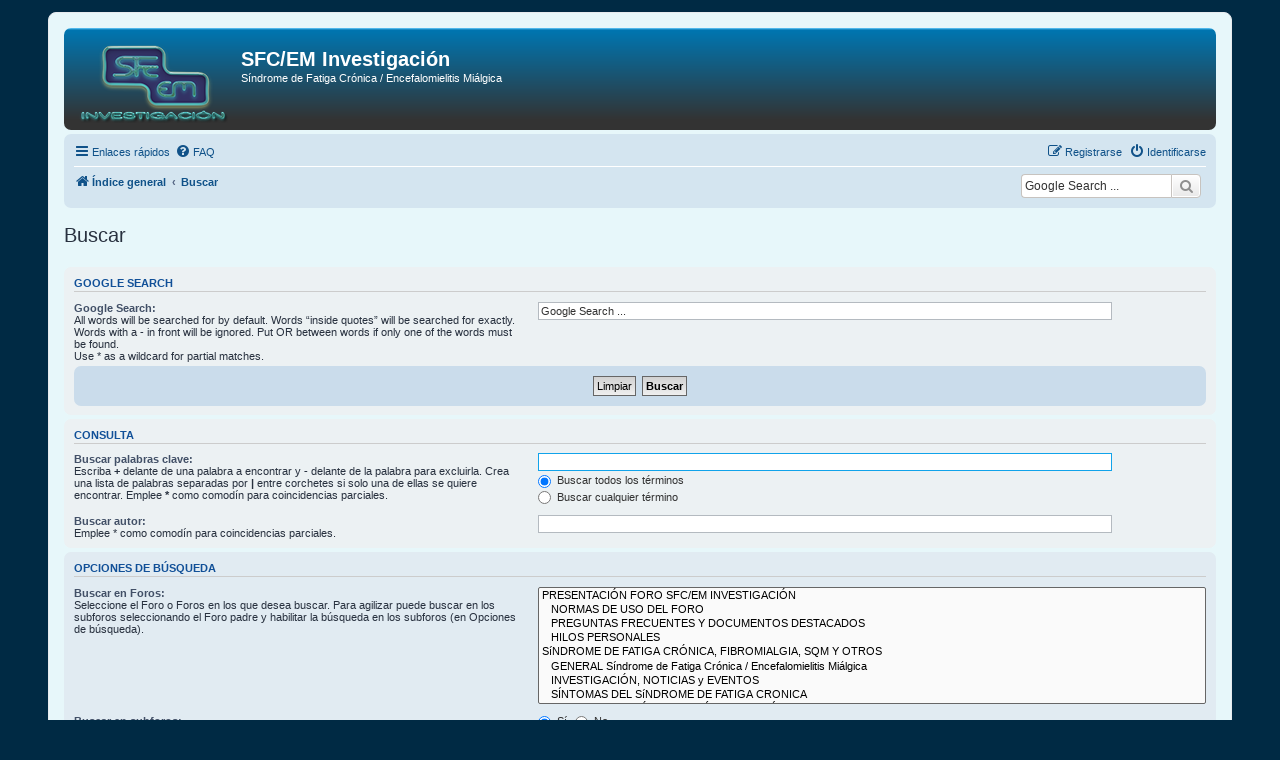

--- FILE ---
content_type: text/html; charset=UTF-8
request_url: https://www.sfc-em-investigacion.com/search.php?sid=0e31d6ecd14ed9463467446f49ec7cb8
body_size: 6379
content:
<!DOCTYPE html>
<html dir="ltr" lang="es">
<head>
<meta charset="utf-8" />
<meta http-equiv="X-UA-Compatible" content="IE=edge">
<meta name="viewport" content="width=device-width, initial-scale=1" />
<meta name="google-site-verification" content="bKY5Z0PEjDwkOce_uye2wYnWsVKEpFz30PegsZ8sm-g" />
<META name="y_key" content="be9c36e42b3948d0" />
<meta name="keywords" lang="es" content="síndrome de fatiga crónica, transtorno de fatiga cronica, fatiga, fatiga adrenal, síndrome fatiga crónica, sindrome fatiga cronica, que es el sindrome de fatiga cronica, fatiga, cronica, sindrome, fibromialgia, sintomas, foro, informacion, tratamiento, cansancio, asociacion, SFC, salud, foro sindrome fatiga cronica, foro afectados sindrome fatiga cronica, foro SFC, foro pacientes, SFC, SSC, fatiga crónica, fibromialgia sindrome de fatiga cronica, fibromialgia y sindrome de fatiga cronica, diagnostico, sobreentrenamiento, fatiga muscular, cansancio cronico, poliartralgias, fibromialgia fatiga, encefalitis mialgica, encefalomielitis mialgica, encefalopatia mialgica, sfc/em, fibromialgia, SQM, sensibilidad, quimica, multiple, enfermos, afectados, investigacion, teorias, fatiga, cansancio, sintomas, yasko, konynenburg, suplementos, myhill, metilacion, glutation, ciclo de metilacion, bloqueo del ciclo de metilacion, tratamiento, agotamiento, enfermedades toxicas, intoxicacion, toxicos, enfermedades ambientales, bioquimica, investigacion, CFIDS, CFS" />
<meta name="description" lang="es" content="Foro de pacientes para la investigacion y el tratamiento del Sindrome de Fatiga Cronica (SFC) Encefalopatia Mialgica, Fibromialgia y SQM Sensibilidad Quimica Multiple" />


<title>SFC/EM Investigación - Buscar</title>

	<link rel="alternate" type="application/atom+xml" title="Feed - SFC/EM Investigación" href="/app.php/feed?sid=0e71e2fd461011c4443dc2697813c4f0">	<link rel="alternate" type="application/atom+xml" title="Feed - Noticias" href="/app.php/feed/news?sid=0e71e2fd461011c4443dc2697813c4f0">	<link rel="alternate" type="application/atom+xml" title="Feed - Todos los Foros" href="/app.php/feed/forums?sid=0e71e2fd461011c4443dc2697813c4f0">	<link rel="alternate" type="application/atom+xml" title="Feed - Nuevos Temas" href="/app.php/feed/topics?sid=0e71e2fd461011c4443dc2697813c4f0">				

<!--
	phpBB style name: prosilver
	Based on style:   prosilver (this is the default phpBB3 style)
	Original author:  Tom Beddard ( http://www.subBlue.com/ )
	Modified by:
-->

<script>
	WebFontConfig = {
		google: {
			families: ['Open+Sans:300,300i,400,400i,600,600i,700,700i,800,800i&subset=cyrillic,cyrillic-ext,greek,greek-ext,latin-ext,vietnamese']
		}
	};

	(function(d) {
		var wf = d.createElement('script'), s = d.scripts[0];
		wf.src = 'https://cdn.jsdelivr.net/npm/webfontloader@1.6.28/webfontloader.min.js';
		wf.async = true;
		s.parentNode.insertBefore(wf, s);
	})(document);
</script>
<link href="https://maxcdn.bootstrapcdn.com/font-awesome/4.7.0/css/font-awesome.min.css" rel="stylesheet">
<link href="./styles/prosilver/theme/stylesheet.css?assets_version=91" rel="stylesheet">
<link href="./styles/prosilver/theme/es/stylesheet.css?assets_version=91" rel="stylesheet">




<!--[if lte IE 9]>
	<link href="./styles/prosilver/theme/tweaks.css?assets_version=91" rel="stylesheet">
<![endif]-->

<meta name="google-site-verification" content="Meta tag: &lt;meta name=&quot;google-site-verification&quot; content=&quot;bKY5Z0PEjDwkOce_uye2wYnWsVKEpFz30PegsZ8sm-g&quot; /&gt;" />
<style type="text/css">
    .mention {
        color: #ff0000;
    }
</style>

<link href="./ext/hifikabin/googlesearch/styles/prosilver/theme/googlesearch.css?assets_version=91" rel="stylesheet" media="screen">
<link href="./ext/paul999/mention/styles/all/theme/mention.css?assets_version=91" rel="stylesheet" media="screen">



</head>
<body id="phpbb" class="nojs notouch section-search ltr ">


<div id="wrap" class="wrap">
	<a id="top" class="top-anchor" accesskey="t"></a>
	<div id="page-header">
		<div class="headerbar" role="banner">
					<div class="inner">

			<div id="site-description" class="site-description">
		<a id="logo" class="logo" href="./index.php?sid=0e71e2fd461011c4443dc2697813c4f0" title="Índice general">
					<span class="site_logo"></span>
				</a>
				<h1>SFC/EM Investigación</h1>
				<p>Síndrome de Fatiga Crónica / Encefalomielitis Miálgica</p>
				<p class="skiplink"><a href="#start_here">Obviar</a></p>
			</div>

									
			</div>
					</div>
				<div class="navbar" role="navigation">
	<div class="inner">

	<ul id="nav-main" class="nav-main linklist" role="menubar">

		<li id="quick-links" class="quick-links dropdown-container responsive-menu" data-skip-responsive="true">
			<a href="#" class="dropdown-trigger">
				<i class="icon fa-bars fa-fw" aria-hidden="true"></i><span>Enlaces rápidos</span>
			</a>
			<div class="dropdown">
				<div class="pointer"><div class="pointer-inner"></div></div>
				<ul class="dropdown-contents" role="menu">
					
											<li class="separator"></li>
																									<li>
								<a href="./search.php?search_id=unanswered&amp;sid=0e71e2fd461011c4443dc2697813c4f0" role="menuitem">
									<i class="icon fa-file-o fa-fw icon-gray" aria-hidden="true"></i><span>Temas sin respuesta</span>
								</a>
							</li>
							<li>
								<a href="./search.php?search_id=active_topics&amp;sid=0e71e2fd461011c4443dc2697813c4f0" role="menuitem">
									<i class="icon fa-file-o fa-fw icon-blue" aria-hidden="true"></i><span>Temas activos</span>
								</a>
							</li>
							<li class="separator"></li>
							<li>
								<a href="./search.php?sid=0e71e2fd461011c4443dc2697813c4f0" role="menuitem">
									<i class="icon fa-search fa-fw" aria-hidden="true"></i><span>Buscar</span>
								</a>
							</li>
					
										<li class="separator"></li>

									</ul>
			</div>
		</li>

				<li data-skip-responsive="true">
			<a href="/app.php/help/faq?sid=0e71e2fd461011c4443dc2697813c4f0" rel="help" title="Preguntas Frecuentes" role="menuitem">
				<i class="icon fa-question-circle fa-fw" aria-hidden="true"></i><span>FAQ</span>
			</a>
		</li>
						
			<li class="rightside"  data-skip-responsive="true">
			<a href="./ucp.php?mode=login&amp;redirect=search.php&amp;sid=0e71e2fd461011c4443dc2697813c4f0" title="Identificarse" accesskey="x" role="menuitem">
				<i class="icon fa-power-off fa-fw" aria-hidden="true"></i><span>Identificarse</span>
			</a>
		</li>
					<li class="rightside" data-skip-responsive="true">
				<a href="./ucp.php?mode=register&amp;sid=0e71e2fd461011c4443dc2697813c4f0" role="menuitem">
					<i class="icon fa-pencil-square-o  fa-fw" aria-hidden="true"></i><span>Registrarse</span>
				</a>
			</li>
						</ul>

	<ul id="nav-breadcrumbs" class="nav-breadcrumbs linklist navlinks" role="menubar">
				
		
		<li class="breadcrumbs" itemscope itemtype="https://schema.org/BreadcrumbList">

			
							<span class="crumb" itemtype="https://schema.org/ListItem" itemprop="itemListElement" itemscope><a itemprop="item" href="./index.php?sid=0e71e2fd461011c4443dc2697813c4f0" accesskey="h" data-navbar-reference="index"><i class="icon fa-home fa-fw"></i><span itemprop="name">Índice general</span></a><meta itemprop="position" content="1" /></span>

											
								<span class="crumb" itemtype="https://schema.org/ListItem" itemprop="itemListElement" itemscope><a itemprop="item" href="./search.php?sid=0e71e2fd461011c4443dc2697813c4f0"><span itemprop="name">Buscar</span></a><meta itemprop="position" content="2" /></span>
							
					</li>

		<!--[if !IE]><!-->
<li id="g-search-box" class="search-box rightside responsive-hide">
	<form action="/app.php/googlesearch?sid=0e71e2fd461011c4443dc2697813c4f0">
	<fieldset>
		<input name="cx" type="hidden" value="010616539424257879340:p7ylialgv2k">
		<input name="q" type="search" maxlength="255" class="inputbox search tiny" value="" placeholder="Google Search ...">
		<button class="button button-search-google" type="submit" name="sitesearch" title="Google Search">
		<i class="icon fa-search fa-fw" aria-hidden="true"></i>
		</button>
	</fieldset>
</form>
</li>
<!--<![endif]-->

			</ul>

	</div>
</div>
	</div>

	
	<a id="start_here" class="anchor"></a>
	<div id="page-body" class="page-body" role="main">
		
		
<h2 class="solo">Buscar</h2>

<div class="panel">
	<form action="/app.php/googlesearch?sid=0e71e2fd461011c4443dc2697813c4f0">
		<div class="inner">
			<h3>Google Search</h3>
			<fieldset>
				<dl>
					<dt><label>Google Search:</label><br /><span>All words will be searched for by default. Words “inside quotes” will be searched for exactly.<br />Words with a - in front will be ignored. Put OR between words if only one of the words must be found.<br />Use * as a wildcard for partial matches.</span></dt>
					<dd>
						<input name="cx" type="hidden" value="010616539424257879340:p7ylialgv2k">
						<input name="q" type="search" maxlength="255" class="inputbox" value="" placeholder="Google Search ...">
					</dd>
				</dl>
			</fieldset>
		</div>
		<div class="panel bg3">
			<fieldset class="submit-gbuttons"><input type="hidden" name="t" value="0" />
<input type="hidden" name="sid" value="0e71e2fd461011c4443dc2697813c4f0" />

				<input type="reset" value="Limpiar" name="reset" class="button2" />&nbsp;
				<input type="submit" name="submit" value="Buscar" title="Google Search" class="button1" />
			</fieldset>
		</div>
	</form>
</div>
<form method="get" action="./search.php" data-focus="keywords">

<div class="panel">
	<div class="inner">
	<h3>Consulta</h3>

		<fieldset>
		<dl>
		<dt><label for="keywords">Buscar palabras clave:</label><br /><span>Escriba <strong>+</strong> delante de una palabra a encontrar y <strong>-</strong> delante de la palabra para excluirla. Crea una lista de palabras separadas por <strong>|</strong> entre corchetes si solo una de ellas se quiere encontrar. Emplee <strong>*</strong> como comodín para coincidencias parciales.</span></dt>
		<dd><input type="search" class="inputbox" name="keywords" id="keywords" size="40" title="Buscar palabras clave" /></dd>
		<dd><label for="terms1"><input type="radio" name="terms" id="terms1" value="all" checked="checked" /> Buscar todos los términos</label></dd>
		<dd><label for="terms2"><input type="radio" name="terms" id="terms2" value="any" /> Buscar cualquier término</label></dd>
	</dl>
	<dl>
		<dt><label for="author">Buscar autor:</label><br /><span>Emplee * como comodín para coincidencias parciales.</span></dt>
		<dd><input type="search" class="inputbox" name="author" id="author" size="40" title="Buscar autor" /></dd>
	</dl>
		</fieldset>
	
	</div>
</div>

<div class="panel bg2">
	<div class="inner">

	<h3>Opciones de búsqueda</h3>

		<fieldset>
		<dl>
		<dt><label for="search_forum">Buscar en Foros:</label><br /><span>Seleccione el Foro o Foros en los que desea buscar. Para agilizar puede buscar en los subforos seleccionando el Foro padre y habilitar la búsqueda en los subforos (en Opciones de búsqueda).</span></dt>
		<dd><select name="fid[]" id="search_forum" multiple="multiple" size="8" title="Buscar en Foros"><option value="20">PRESENTACIÓN FORO SFC/EM INVESTIGACIÓN</option><option value="72">&nbsp; &nbsp;NORMAS DE USO DEL FORO</option><option value="73">&nbsp; &nbsp;PREGUNTAS FRECUENTES Y DOCUMENTOS DESTACADOS</option><option value="11">&nbsp; &nbsp;HILOS PERSONALES</option><option value="22">SíNDROME DE FATIGA CRÓNICA, FIBROMIALGIA, SQM Y OTROS</option><option value="3">&nbsp; &nbsp;GENERAL Síndrome de Fatiga Crónica / Encefalomielitis Miálgica</option><option value="4">&nbsp; &nbsp;INVESTIGACIÓN, NOTICIAS y EVENTOS</option><option value="44">&nbsp; &nbsp;SÍNTOMAS DEL SíNDROME DE FATIGA CRONICA</option><option value="61">&nbsp; &nbsp;PRUEBAS DIAGNÓSTICAS, MÉDICOS Y CLÍNICAS EXPERTOS EN SFC / FM / SQM</option><option value="46">&nbsp; &nbsp;TRATAMIENTOS PARA SFC/ FM / SQM</option><option value="53">&nbsp; &nbsp;&nbsp; &nbsp;MEDICAMENTOS</option><option value="62">&nbsp; &nbsp;&nbsp; &nbsp;SUPLEMENTOS / COMPLEMENTOS ALIMENTICIOS</option><option value="54">&nbsp; &nbsp;&nbsp; &nbsp;LDN para SFC/EM Y FIBROMIALGIA</option><option value="74">&nbsp; &nbsp;&nbsp; &nbsp;LDI para LYME Y/O SINDROME FATIGA CRONICA</option><option value="57">&nbsp; &nbsp;&nbsp; &nbsp;TERAPIAS NATURALES / ALTERNATIVAS</option><option value="67">&nbsp; &nbsp;&nbsp; &nbsp;ALIMENTACIÓN</option><option value="68">&nbsp; &nbsp;&nbsp; &nbsp;EJERCICIO PARA EL SINDROME DE FATIGA CRÓNICA / ENCEFALOMIELITIS MIÁLGICA</option><option value="63">&nbsp; &nbsp;&nbsp; &nbsp;ANTIRRETROVIRALES</option><option value="75">&nbsp; &nbsp;&nbsp; &nbsp;PROBIÓTICOS / MICROBIOMA</option><option value="59">&nbsp; &nbsp;&nbsp; &nbsp;OTROS</option><option value="70">&nbsp; &nbsp;LYME Y SÍNDROME DE FATIGA CRÓNICA</option><option value="8">&nbsp; &nbsp;VIRUS Y SÍNDROME DE FATIGA CRÓNICA</option><option value="78">&nbsp; &nbsp;SFC Y COVID-19</option><option value="45">&nbsp; &nbsp;COMORBILIDADES: FIBROMIALGIA, SQM, MCAS, EHS Y OTRAS</option><option value="77">&nbsp; &nbsp;&nbsp; &nbsp;MCAS (Síndrome de activación de mastocitos)</option><option value="49">&nbsp; &nbsp;&nbsp; &nbsp;FIBROMIALGIA</option><option value="50">&nbsp; &nbsp;&nbsp; &nbsp;SENSIBILIDAD QUÍMICA MÚLTIPLE (SQM) Y ELECTROSENSIBILIDAD</option><option value="51">&nbsp; &nbsp;&nbsp; &nbsp;INTOLERANCIAS ALIMENTARIAS Y PROBLEMAS DIGESTIVOS</option><option value="58">&nbsp; &nbsp;&nbsp; &nbsp;MERCURIO Y SFC</option><option value="52">&nbsp; &nbsp;&nbsp; &nbsp;OTRAS COMORBILIDADES</option><option value="47">&nbsp; &nbsp;SÍNDROME DE FATIGA CRÓNICA EN NIÑOS Y ADOLESCENTES</option><option value="13">OTROS TEMAS</option><option value="48">&nbsp; &nbsp;INCAPACIDAD LABORAL</option><option value="36">&nbsp; &nbsp;CAFETERÍA</option><option value="66">&nbsp; &nbsp;&nbsp; &nbsp;TRUCOS QUE NOS HACEN LA VIDA MÁS FÁCIL</option><option value="40">&nbsp; &nbsp;&nbsp; &nbsp;PELÍCULAS, SERIES Y DOCUMENTALES</option><option value="39">&nbsp; &nbsp;&nbsp; &nbsp;MÚSICA</option><option value="30">&nbsp; &nbsp;WEBS, BLOGS, FOROS Y REDES SOCIALES</option><option value="24">&nbsp; &nbsp;ASUNTOS TÉCNICOS Y ORGANIZATIVOS</option><option value="10">&nbsp; &nbsp;ARCHIVOS</option><option value="31">&nbsp; &nbsp;&nbsp; &nbsp;SFC General</option><option value="32">&nbsp; &nbsp;&nbsp; &nbsp;Retrovirus XMRV</option><option value="34">&nbsp; &nbsp;&nbsp; &nbsp;SQM - Sensibilidad Química Múltiple</option></select></dd>
	</dl>
	<dl>
		<dt><label for="search_child1">Buscar en subforos:</label></dt>
		<dd>
			<label for="search_child1"><input type="radio" name="sc" id="search_child1" value="1" checked="checked" /> Sí</label>
			<label for="search_child2"><input type="radio" name="sc" id="search_child2" value="0" /> No</label>
		</dd>
	</dl>
	<dl>
		<dt><label for="sf1">Buscar en :</label></dt>
		<dd><label for="sf1"><input type="radio" name="sf" id="sf1" value="all" checked="checked" /> Título y texto del mensaje</label></dd>
		<dd><label for="sf2"><input type="radio" name="sf" id="sf2" value="msgonly" /> Solo el texto del mensaje</label></dd>
		<dd><label for="sf3"><input type="radio" name="sf" id="sf3" value="titleonly" /> Solo títulos</label></dd>
		<dd><label for="sf4"><input type="radio" name="sf" id="sf4" value="firstpost" /> Solo el primer mensaje de los temas</label></dd>
	</dl>
	
	<hr class="dashed" />

		<dl>
		<dt><label for="show_results1">Mostrar resultados como:</label></dt>
		<dd>
			<label for="show_results1"><input type="radio" name="sr" id="show_results1" value="posts" checked="checked" /> Mensajes</label>
			<label for="show_results2"><input type="radio" name="sr" id="show_results2" value="topics" /> Temas</label>
		</dd>
	</dl>
	<dl>
		<dt><label for="sd">Ordenar resultados por:</label></dt>
		<dd><select name="sk" id="sk"><option value="a">Autor</option><option value="t" selected="selected">Fecha</option><option value="f">Foro</option><option value="i">Título del Tema</option><option value="s">Asunto del mensaje</option></select>&nbsp;
			<label for="sa"><input type="radio" name="sd" id="sa" value="a" /> Ascendente</label>
			<label for="sd"><input type="radio" name="sd" id="sd" value="d" checked="checked" /> Descendente</label>
		</dd>
	</dl>
	<dl>
		<dt><label>Limitar resultados previos a:</label></dt>
		<dd><select name="st" id="st"><option value="0" selected="selected">Todos los resultados</option><option value="1">1 día</option><option value="7">7 días</option><option value="14">2 semanas</option><option value="30">1 mes</option><option value="90">3 meses</option><option value="180">6 meses</option><option value="365">1 año</option></select></dd>
	</dl>
	<dl>
		<dt>
			<label for="ch">Mostrar los primeros:</label>
			<br><span>Establezca en 0 para mostrar todo el mensaje.</span>
		</dt>
		<dd><input id="ch" name="ch" type="number" value="300" min="0" max="9999" title="Mostrar los primeros"> Caracteres del mensaje</dd>
	</dl>
		</fieldset>
	
	</div>
</div>

<div class="panel bg3">
	<div class="inner">

	<fieldset class="submit-buttons">
		<input type="hidden" name="t" value="0" />
<input type="hidden" name="sid" value="0e71e2fd461011c4443dc2697813c4f0" />

		<input type="submit" name="submit" value="Buscar" class="button1" />
	</fieldset>

	</div>
</div>

</form>


			</div>


<div id="page-footer" class="page-footer" role="contentinfo">
	<div class="navbar" role="navigation">
	<div class="inner">

	<ul id="nav-footer" class="nav-footer linklist" role="menubar">
		<li class="breadcrumbs">
									<span class="crumb"><a href="./index.php?sid=0e71e2fd461011c4443dc2697813c4f0" data-navbar-reference="index"><i class="icon fa-home fa-fw" aria-hidden="true"></i><span>Índice general</span></a></span>					</li>
		
				<li class="rightside">Todos los horarios son <span title="Europa/Madrid">UTC+01:00</span></li>
							<li class="rightside">
				<a href="./ucp.php?mode=delete_cookies&amp;sid=0e71e2fd461011c4443dc2697813c4f0" data-ajax="true" data-refresh="true" role="menuitem">
					<i class="icon fa-trash fa-fw" aria-hidden="true"></i><span>Borrar cookies</span>
				</a>
			</li>
														</ul>

	</div>
</div>

	<div class="copyright">
				<p class="footer-row">
			<span class="footer-copyright">Desarrollado por <a href="https://www.phpbb.com/">phpBB</a>&reg; Forum Software &copy; phpBB Limited</span>
		</p>
				<p class="footer-row">
			<span class="footer-copyright">Traducción al español por <a href="https://www.phpbb-es.com/">phpBB España</a></span>
		</p>
						<p class="footer-row" role="menu">
			<a class="footer-link" href="./ucp.php?mode=privacy&amp;sid=0e71e2fd461011c4443dc2697813c4f0" title="Privacidad" role="menuitem">
				<span class="footer-link-text">Privacidad</span>
			</a>
			|
			<a class="footer-link" href="./ucp.php?mode=terms&amp;sid=0e71e2fd461011c4443dc2697813c4f0" title="Condiciones" role="menuitem">
				<span class="footer-link-text">Condiciones</span>
			</a>
		</p>
					</div>

	<div id="darkenwrapper" class="darkenwrapper" data-ajax-error-title="Error AJAX" data-ajax-error-text="Algo salió mal al procesar su solicitud." data-ajax-error-text-abort="Solicitud abortada por el usuario." data-ajax-error-text-timeout="Su solicitud ha agotado el tiempo, por favor, inténtelo de nuevo." data-ajax-error-text-parsererror="Algo salió mal con la solicitud y el servidor devuelve una respuesta no válida.">
		<div id="darken" class="darken">&nbsp;</div>
	</div>

	<div id="phpbb_alert" class="phpbb_alert" data-l-err="Error" data-l-timeout-processing-req="Tiempo de espera agotado.">
		<a href="#" class="alert_close">
			<i class="icon fa-times-circle fa-fw" aria-hidden="true"></i>
		</a>
		<h3 class="alert_title">&nbsp;</h3><p class="alert_text"></p>
	</div>
	<div id="phpbb_confirm" class="phpbb_alert">
		<a href="#" class="alert_close">
			<i class="icon fa-times-circle fa-fw" aria-hidden="true"></i>
		</a>
		<div class="alert_text"></div>
	</div>
</div>

</div>

<div>
	<a id="bottom" class="anchor" accesskey="z"></a>
	</div>

<script src="//ajax.googleapis.com/ajax/libs/jquery/3.6.0/jquery.min.js"></script>
<script>window.jQuery || document.write('\x3Cscript src="./assets/javascript/jquery-3.6.0.min.js?assets_version=91">\x3C/script>');</script><script src="./assets/javascript/core.js?assets_version=91"></script>
	<script>
		(function($){
			var $fa_cdn = $('head').find('link[rel="stylesheet"]').first(),
				$span = $('<span class="fa" style="display:none"></span>').appendTo('body');
			if ($span.css('fontFamily') !== 'FontAwesome' ) {
				$fa_cdn.after('<link href="./assets/css/font-awesome.min.css" rel="stylesheet">');
				$fa_cdn.remove();
			}
			$span.remove();
		})(jQuery);
	</script>


<script>
	(function() {
		var cx = '010616539424257879340\u003Ap7ylialgv2k';
		var gcse = document.createElement('script');
		gcse.type = 'text/javascript';
		gcse.async = true;
		gcse.src = (document.location.protocol == 'https:' ? 'https:' : 'http:') +
			'//cse.google.com/cse.js?cx=' + cx;
		var s = document.getElementsByTagName('script')[0];
		s.parentNode.insertBefore(gcse, s);
	})();
</script>

<script src="./styles/prosilver/template/forum_fn.js?assets_version=91"></script>
<script src="./styles/prosilver/template/ajax.js?assets_version=91"></script>



<script defer src="https://static.cloudflareinsights.com/beacon.min.js/vcd15cbe7772f49c399c6a5babf22c1241717689176015" integrity="sha512-ZpsOmlRQV6y907TI0dKBHq9Md29nnaEIPlkf84rnaERnq6zvWvPUqr2ft8M1aS28oN72PdrCzSjY4U6VaAw1EQ==" data-cf-beacon='{"version":"2024.11.0","token":"bbcaa3ba752b4b08ac914789d9aac2dc","r":1,"server_timing":{"name":{"cfCacheStatus":true,"cfEdge":true,"cfExtPri":true,"cfL4":true,"cfOrigin":true,"cfSpeedBrain":true},"location_startswith":null}}' crossorigin="anonymous"></script>
</body>
</html>
